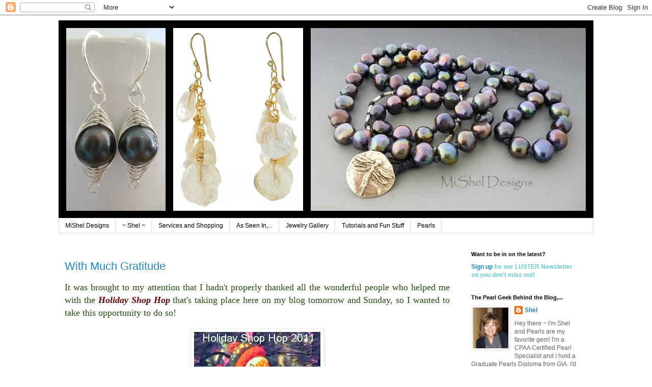

--- FILE ---
content_type: text/html; charset=UTF-8
request_url: http://www.misheldesigns.net/2011/12/with-much-gratitude.html
body_size: 20684
content:
<!DOCTYPE html>
<html class='v2' dir='ltr' lang='en'>
<head>
<link href='https://www.blogger.com/static/v1/widgets/335934321-css_bundle_v2.css' rel='stylesheet' type='text/css'/>
<meta content='width=1100' name='viewport'/>
<meta content='text/html; charset=UTF-8' http-equiv='Content-Type'/>
<meta content='blogger' name='generator'/>
<link href='http://www.misheldesigns.net/favicon.ico' rel='icon' type='image/x-icon'/>
<link href='http://www.misheldesigns.net/2011/12/with-much-gratitude.html' rel='canonical'/>
<link rel="alternate" type="application/atom+xml" title="MiShel Designs - Atom" href="http://www.misheldesigns.net/feeds/posts/default" />
<link rel="alternate" type="application/rss+xml" title="MiShel Designs - RSS" href="http://www.misheldesigns.net/feeds/posts/default?alt=rss" />
<link rel="service.post" type="application/atom+xml" title="MiShel Designs - Atom" href="https://www.blogger.com/feeds/2436550535995544186/posts/default" />

<link rel="alternate" type="application/atom+xml" title="MiShel Designs - Atom" href="http://www.misheldesigns.net/feeds/3009233921087650840/comments/default" />
<!--Can't find substitution for tag [blog.ieCssRetrofitLinks]-->
<link href='https://blogger.googleusercontent.com/img/b/R29vZ2xl/AVvXsEhbv9By2tui3zWnFporXFQFRW00ydu8yY49XrkNsGKlxnlqZ391Jnj2AS4tRYDXM7h4N80GLOBVygeauQGAmXoEMBDSKodbWGNH66uNUdLtySJDl4-nSquW3zLCAJB87vkBtSo_jWQM9z4/s1600/Holiday-Shop-Hop-Copy-2.jpg' rel='image_src'/>
<meta content='http://www.misheldesigns.net/2011/12/with-much-gratitude.html' property='og:url'/>
<meta content='With Much Gratitude' property='og:title'/>
<meta content='MiShel Designs - An Entertaining Blog on Pearl Jewelry, Pearl Jewelry Trends and Pearl Education.' property='og:description'/>
<meta content='https://blogger.googleusercontent.com/img/b/R29vZ2xl/AVvXsEhbv9By2tui3zWnFporXFQFRW00ydu8yY49XrkNsGKlxnlqZ391Jnj2AS4tRYDXM7h4N80GLOBVygeauQGAmXoEMBDSKodbWGNH66uNUdLtySJDl4-nSquW3zLCAJB87vkBtSo_jWQM9z4/w1200-h630-p-k-no-nu/Holiday-Shop-Hop-Copy-2.jpg' property='og:image'/>
<title>MiShel Designs: With Much Gratitude</title>
<style id='page-skin-1' type='text/css'><!--
/*
-----------------------------------------------
Blogger Template Style
Name:     Simple
Designer: Blogger
URL:      www.blogger.com
----------------------------------------------- */
/* Content
----------------------------------------------- */
body {
font: normal normal 12px 'Trebuchet MS', Trebuchet, Verdana, sans-serif;
color: #666666;
background: #ffffff none repeat scroll top left;
padding: 0 0 0 0;
}
html body .region-inner {
min-width: 0;
max-width: 100%;
width: auto;
}
h2 {
font-size: 22px;
}
a:link {
text-decoration:none;
color: #2288bb;
}
a:visited {
text-decoration:none;
color: #888888;
}
a:hover {
text-decoration:underline;
color: #33aaff;
}
.body-fauxcolumn-outer .fauxcolumn-inner {
background: transparent none repeat scroll top left;
_background-image: none;
}
.body-fauxcolumn-outer .cap-top {
position: absolute;
z-index: 1;
height: 400px;
width: 100%;
}
.body-fauxcolumn-outer .cap-top .cap-left {
width: 100%;
background: transparent none repeat-x scroll top left;
_background-image: none;
}
.content-outer {
-moz-box-shadow: 0 0 0 rgba(0, 0, 0, .15);
-webkit-box-shadow: 0 0 0 rgba(0, 0, 0, .15);
-goog-ms-box-shadow: 0 0 0 #333333;
box-shadow: 0 0 0 rgba(0, 0, 0, .15);
margin-bottom: 1px;
}
.content-inner {
padding: 10px 40px;
}
.content-inner {
background-color: #ffffff;
}
/* Header
----------------------------------------------- */
.header-outer {
background: transparent none repeat-x scroll 0 -400px;
_background-image: none;
}
.Header h1 {
font: normal normal 40px 'Trebuchet MS',Trebuchet,Verdana,sans-serif;
color: #000000;
text-shadow: 0 0 0 rgba(0, 0, 0, .2);
}
.Header h1 a {
color: #000000;
}
.Header .description {
font-size: 18px;
color: #000000;
}
.header-inner .Header .titlewrapper {
padding: 22px 0;
}
.header-inner .Header .descriptionwrapper {
padding: 0 0;
}
/* Tabs
----------------------------------------------- */
.tabs-inner .section:first-child {
border-top: 0 solid #dddddd;
}
.tabs-inner .section:first-child ul {
margin-top: -1px;
border-top: 1px solid #dddddd;
border-left: 1px solid #dddddd;
border-right: 1px solid #dddddd;
}
.tabs-inner .widget ul {
background: transparent none repeat-x scroll 0 -800px;
_background-image: none;
border-bottom: 1px solid #dddddd;
margin-top: 0;
margin-left: -30px;
margin-right: -30px;
}
.tabs-inner .widget li a {
display: inline-block;
padding: .6em 1em;
font: normal normal 12px 'Trebuchet MS', Trebuchet, Verdana, sans-serif;
color: #000000;
border-left: 1px solid #ffffff;
border-right: 1px solid #dddddd;
}
.tabs-inner .widget li:first-child a {
border-left: none;
}
.tabs-inner .widget li.selected a, .tabs-inner .widget li a:hover {
color: #000000;
background-color: #eeeeee;
text-decoration: none;
}
/* Columns
----------------------------------------------- */
.main-outer {
border-top: 0 solid transparent;
}
.fauxcolumn-left-outer .fauxcolumn-inner {
border-right: 1px solid transparent;
}
.fauxcolumn-right-outer .fauxcolumn-inner {
border-left: 1px solid transparent;
}
/* Headings
----------------------------------------------- */
div.widget > h2,
div.widget h2.title {
margin: 0 0 1em 0;
font: normal bold 11px 'Trebuchet MS',Trebuchet,Verdana,sans-serif;
color: #000000;
}
/* Widgets
----------------------------------------------- */
.widget .zippy {
color: #999999;
text-shadow: 2px 2px 1px rgba(0, 0, 0, .1);
}
.widget .popular-posts ul {
list-style: none;
}
/* Posts
----------------------------------------------- */
h2.date-header {
font: normal bold 11px Arial, Tahoma, Helvetica, FreeSans, sans-serif;
}
.date-header span {
background-color: #bbbbbb;
color: #ffffff;
padding: 0.4em;
letter-spacing: 3px;
margin: inherit;
}
.main-inner {
padding-top: 35px;
padding-bottom: 65px;
}
.main-inner .column-center-inner {
padding: 0 0;
}
.main-inner .column-center-inner .section {
margin: 0 1em;
}
.post {
margin: 0 0 45px 0;
}
h3.post-title, .comments h4 {
font: normal normal 22px 'Trebuchet MS',Trebuchet,Verdana,sans-serif;
margin: .75em 0 0;
}
.post-body {
font-size: 110%;
line-height: 1.4;
position: relative;
}
.post-body img, .post-body .tr-caption-container, .Profile img, .Image img,
.BlogList .item-thumbnail img {
padding: 2px;
background: #ffffff;
border: 1px solid #eeeeee;
-moz-box-shadow: 1px 1px 5px rgba(0, 0, 0, .1);
-webkit-box-shadow: 1px 1px 5px rgba(0, 0, 0, .1);
box-shadow: 1px 1px 5px rgba(0, 0, 0, .1);
}
.post-body img, .post-body .tr-caption-container {
padding: 5px;
}
.post-body .tr-caption-container {
color: #666666;
}
.post-body .tr-caption-container img {
padding: 0;
background: transparent;
border: none;
-moz-box-shadow: 0 0 0 rgba(0, 0, 0, .1);
-webkit-box-shadow: 0 0 0 rgba(0, 0, 0, .1);
box-shadow: 0 0 0 rgba(0, 0, 0, .1);
}
.post-header {
margin: 0 0 1.5em;
line-height: 1.6;
font-size: 90%;
}
.post-footer {
margin: 20px -2px 0;
padding: 5px 10px;
color: #666666;
background-color: #eeeeee;
border-bottom: 1px solid #eeeeee;
line-height: 1.6;
font-size: 90%;
}
#comments .comment-author {
padding-top: 1.5em;
border-top: 1px solid transparent;
background-position: 0 1.5em;
}
#comments .comment-author:first-child {
padding-top: 0;
border-top: none;
}
.avatar-image-container {
margin: .2em 0 0;
}
#comments .avatar-image-container img {
border: 1px solid #eeeeee;
}
/* Comments
----------------------------------------------- */
.comments .comments-content .icon.blog-author {
background-repeat: no-repeat;
background-image: url([data-uri]);
}
.comments .comments-content .loadmore a {
border-top: 1px solid #999999;
border-bottom: 1px solid #999999;
}
.comments .comment-thread.inline-thread {
background-color: #eeeeee;
}
.comments .continue {
border-top: 2px solid #999999;
}
/* Accents
---------------------------------------------- */
.section-columns td.columns-cell {
border-left: 1px solid transparent;
}
.blog-pager {
background: transparent url(https://resources.blogblog.com/blogblog/data/1kt/simple/paging_dot.png) repeat-x scroll top center;
}
.blog-pager-older-link, .home-link,
.blog-pager-newer-link {
background-color: #ffffff;
padding: 5px;
}
.footer-outer {
border-top: 1px dashed #bbbbbb;
}
/* Mobile
----------------------------------------------- */
body.mobile  {
background-size: auto;
}
.mobile .body-fauxcolumn-outer {
background: transparent none repeat scroll top left;
}
.mobile .body-fauxcolumn-outer .cap-top {
background-size: 100% auto;
}
.mobile .content-outer {
-webkit-box-shadow: 0 0 3px rgba(0, 0, 0, .15);
box-shadow: 0 0 3px rgba(0, 0, 0, .15);
}
.mobile .tabs-inner .widget ul {
margin-left: 0;
margin-right: 0;
}
.mobile .post {
margin: 0;
}
.mobile .main-inner .column-center-inner .section {
margin: 0;
}
.mobile .date-header span {
padding: 0.1em 10px;
margin: 0 -10px;
}
.mobile h3.post-title {
margin: 0;
}
.mobile .blog-pager {
background: transparent none no-repeat scroll top center;
}
.mobile .footer-outer {
border-top: none;
}
.mobile .main-inner, .mobile .footer-inner {
background-color: #ffffff;
}
.mobile-index-contents {
color: #666666;
}
.mobile-link-button {
background-color: #2288bb;
}
.mobile-link-button a:link, .mobile-link-button a:visited {
color: #ffffff;
}
.mobile .tabs-inner .section:first-child {
border-top: none;
}
.mobile .tabs-inner .PageList .widget-content {
background-color: #eeeeee;
color: #000000;
border-top: 1px solid #dddddd;
border-bottom: 1px solid #dddddd;
}
.mobile .tabs-inner .PageList .widget-content .pagelist-arrow {
border-left: 1px solid #dddddd;
}

--></style>
<style id='template-skin-1' type='text/css'><!--
body {
min-width: 1130px;
}
.content-outer, .content-fauxcolumn-outer, .region-inner {
min-width: 1130px;
max-width: 1130px;
_width: 1130px;
}
.main-inner .columns {
padding-left: 0px;
padding-right: 270px;
}
.main-inner .fauxcolumn-center-outer {
left: 0px;
right: 270px;
/* IE6 does not respect left and right together */
_width: expression(this.parentNode.offsetWidth -
parseInt("0px") -
parseInt("270px") + 'px');
}
.main-inner .fauxcolumn-left-outer {
width: 0px;
}
.main-inner .fauxcolumn-right-outer {
width: 270px;
}
.main-inner .column-left-outer {
width: 0px;
right: 100%;
margin-left: -0px;
}
.main-inner .column-right-outer {
width: 270px;
margin-right: -270px;
}
#layout {
min-width: 0;
}
#layout .content-outer {
min-width: 0;
width: 800px;
}
#layout .region-inner {
min-width: 0;
width: auto;
}
body#layout div.add_widget {
padding: 8px;
}
body#layout div.add_widget a {
margin-left: 32px;
}
--></style>
<link href='https://www.blogger.com/dyn-css/authorization.css?targetBlogID=2436550535995544186&amp;zx=a05855d0-84b9-4c2e-8e10-7ca3b42248e7' media='none' onload='if(media!=&#39;all&#39;)media=&#39;all&#39;' rel='stylesheet'/><noscript><link href='https://www.blogger.com/dyn-css/authorization.css?targetBlogID=2436550535995544186&amp;zx=a05855d0-84b9-4c2e-8e10-7ca3b42248e7' rel='stylesheet'/></noscript>
<meta name='google-adsense-platform-account' content='ca-host-pub-1556223355139109'/>
<meta name='google-adsense-platform-domain' content='blogspot.com'/>

</head>
<body class='loading variant-simplysimple'>
<div class='navbar section' id='navbar' name='Navbar'><div class='widget Navbar' data-version='1' id='Navbar1'><script type="text/javascript">
    function setAttributeOnload(object, attribute, val) {
      if(window.addEventListener) {
        window.addEventListener('load',
          function(){ object[attribute] = val; }, false);
      } else {
        window.attachEvent('onload', function(){ object[attribute] = val; });
      }
    }
  </script>
<div id="navbar-iframe-container"></div>
<script type="text/javascript" src="https://apis.google.com/js/platform.js"></script>
<script type="text/javascript">
      gapi.load("gapi.iframes:gapi.iframes.style.bubble", function() {
        if (gapi.iframes && gapi.iframes.getContext) {
          gapi.iframes.getContext().openChild({
              url: 'https://www.blogger.com/navbar/2436550535995544186?po\x3d3009233921087650840\x26origin\x3dhttp://www.misheldesigns.net',
              where: document.getElementById("navbar-iframe-container"),
              id: "navbar-iframe"
          });
        }
      });
    </script><script type="text/javascript">
(function() {
var script = document.createElement('script');
script.type = 'text/javascript';
script.src = '//pagead2.googlesyndication.com/pagead/js/google_top_exp.js';
var head = document.getElementsByTagName('head')[0];
if (head) {
head.appendChild(script);
}})();
</script>
</div></div>
<div class='body-fauxcolumns'>
<div class='fauxcolumn-outer body-fauxcolumn-outer'>
<div class='cap-top'>
<div class='cap-left'></div>
<div class='cap-right'></div>
</div>
<div class='fauxborder-left'>
<div class='fauxborder-right'></div>
<div class='fauxcolumn-inner'>
</div>
</div>
<div class='cap-bottom'>
<div class='cap-left'></div>
<div class='cap-right'></div>
</div>
</div>
</div>
<div class='content'>
<div class='content-fauxcolumns'>
<div class='fauxcolumn-outer content-fauxcolumn-outer'>
<div class='cap-top'>
<div class='cap-left'></div>
<div class='cap-right'></div>
</div>
<div class='fauxborder-left'>
<div class='fauxborder-right'></div>
<div class='fauxcolumn-inner'>
</div>
</div>
<div class='cap-bottom'>
<div class='cap-left'></div>
<div class='cap-right'></div>
</div>
</div>
</div>
<div class='content-outer'>
<div class='content-cap-top cap-top'>
<div class='cap-left'></div>
<div class='cap-right'></div>
</div>
<div class='fauxborder-left content-fauxborder-left'>
<div class='fauxborder-right content-fauxborder-right'></div>
<div class='content-inner'>
<header>
<div class='header-outer'>
<div class='header-cap-top cap-top'>
<div class='cap-left'></div>
<div class='cap-right'></div>
</div>
<div class='fauxborder-left header-fauxborder-left'>
<div class='fauxborder-right header-fauxborder-right'></div>
<div class='region-inner header-inner'>
<div class='header section' id='header' name='Header'><div class='widget Header' data-version='1' id='Header1'>
<div id='header-inner'>
<a href='http://www.misheldesigns.net/' style='display: block'>
<img alt='MiShel Designs' height='389px; ' id='Header1_headerimg' src='https://blogger.googleusercontent.com/img/b/R29vZ2xl/AVvXsEhtWk1AUc28RjvWFEv_C91JpxBc8gBo4Sr6y1Z5iQ5WlIEQ0a8TJwECzaaBDuWRpjCgbUUSgHYEo1V7-UqXiMcG9xFgUg5cTCaybKVZSFim5RGL4ew6ducUMb4Xe428LDXB7tQEfGQBbiU/s1600/Blog_Header_Photo.jpg' style='display: block' width='1050px; '/>
</a>
</div>
</div></div>
</div>
</div>
<div class='header-cap-bottom cap-bottom'>
<div class='cap-left'></div>
<div class='cap-right'></div>
</div>
</div>
</header>
<div class='tabs-outer'>
<div class='tabs-cap-top cap-top'>
<div class='cap-left'></div>
<div class='cap-right'></div>
</div>
<div class='fauxborder-left tabs-fauxborder-left'>
<div class='fauxborder-right tabs-fauxborder-right'></div>
<div class='region-inner tabs-inner'>
<div class='tabs section' id='crosscol' name='Cross-Column'><div class='widget PageList' data-version='1' id='PageList1'>
<h2>Pages</h2>
<div class='widget-content'>
<ul>
<li>
<a href='http://www.misheldesigns.net/'>MiShel Designs</a>
</li>
<li>
<a href='http://www.misheldesigns.net/p/shel.html'>~ Shel ~</a>
</li>
<li>
<a href='http://www.misheldesigns.net/p/shop-and-socialize.html'>Services and Shopping</a>
</li>
<li>
<a href='http://www.misheldesigns.net/p/as-seen-in.html'>As Seen In,...</a>
</li>
<li>
<a href='http://www.misheldesigns.net/p/take-look.html'>Jewelry Gallery</a>
</li>
<li>
<a href='http://www.misheldesigns.net/p/tutorials-and-fun-stuff.html'>Tutorials and Fun Stuff</a>
</li>
<li>
<a href='http://www.misheldesigns.net/p/pearls.html'>Pearls</a>
</li>
</ul>
<div class='clear'></div>
</div>
</div></div>
<div class='tabs no-items section' id='crosscol-overflow' name='Cross-Column 2'></div>
</div>
</div>
<div class='tabs-cap-bottom cap-bottom'>
<div class='cap-left'></div>
<div class='cap-right'></div>
</div>
</div>
<div class='main-outer'>
<div class='main-cap-top cap-top'>
<div class='cap-left'></div>
<div class='cap-right'></div>
</div>
<div class='fauxborder-left main-fauxborder-left'>
<div class='fauxborder-right main-fauxborder-right'></div>
<div class='region-inner main-inner'>
<div class='columns fauxcolumns'>
<div class='fauxcolumn-outer fauxcolumn-center-outer'>
<div class='cap-top'>
<div class='cap-left'></div>
<div class='cap-right'></div>
</div>
<div class='fauxborder-left'>
<div class='fauxborder-right'></div>
<div class='fauxcolumn-inner'>
</div>
</div>
<div class='cap-bottom'>
<div class='cap-left'></div>
<div class='cap-right'></div>
</div>
</div>
<div class='fauxcolumn-outer fauxcolumn-left-outer'>
<div class='cap-top'>
<div class='cap-left'></div>
<div class='cap-right'></div>
</div>
<div class='fauxborder-left'>
<div class='fauxborder-right'></div>
<div class='fauxcolumn-inner'>
</div>
</div>
<div class='cap-bottom'>
<div class='cap-left'></div>
<div class='cap-right'></div>
</div>
</div>
<div class='fauxcolumn-outer fauxcolumn-right-outer'>
<div class='cap-top'>
<div class='cap-left'></div>
<div class='cap-right'></div>
</div>
<div class='fauxborder-left'>
<div class='fauxborder-right'></div>
<div class='fauxcolumn-inner'>
</div>
</div>
<div class='cap-bottom'>
<div class='cap-left'></div>
<div class='cap-right'></div>
</div>
</div>
<!-- corrects IE6 width calculation -->
<div class='columns-inner'>
<div class='column-center-outer'>
<div class='column-center-inner'>
<div class='main section' id='main' name='Main'><div class='widget Blog' data-version='1' id='Blog1'>
<div class='blog-posts hfeed'>

          <div class="date-outer">
        

          <div class="date-posts">
        
<div class='post-outer'>
<div class='post hentry uncustomized-post-template' itemprop='blogPost' itemscope='itemscope' itemtype='http://schema.org/BlogPosting'>
<meta content='https://blogger.googleusercontent.com/img/b/R29vZ2xl/AVvXsEhbv9By2tui3zWnFporXFQFRW00ydu8yY49XrkNsGKlxnlqZ391Jnj2AS4tRYDXM7h4N80GLOBVygeauQGAmXoEMBDSKodbWGNH66uNUdLtySJDl4-nSquW3zLCAJB87vkBtSo_jWQM9z4/s1600/Holiday-Shop-Hop-Copy-2.jpg' itemprop='image_url'/>
<meta content='2436550535995544186' itemprop='blogId'/>
<meta content='3009233921087650840' itemprop='postId'/>
<a name='3009233921087650840'></a>
<h3 class='post-title entry-title' itemprop='name'>
<a href='http://www.misheldesigns.com'>With Much Gratitude</a>
</h3>
<div class='post-header'>
<div class='post-header-line-1'></div>
</div>
<div class='post-body entry-content' id='post-body-3009233921087650840' itemprop='description articleBody'>
<div style="text-align: justify;"><span style="color: #274e13; font-family: Georgia, &quot;Times New Roman&quot;, serif; font-size: large;">It was brought to my attention that I hadn't properly&nbsp;thanked all the wonderful people who helped me with the <a href="http://misheldesigns.blogspot.com/p/holiday-shop-hop-2011.html"><strong><em><span style="color: #660000;">Holiday Shop Hop</span></em></strong></a> that's taking place here on my blog tomorrow and Sunday, so I wanted to take this opportunity to do so!</span></div><div style="text-align: justify;"><br />
</div><div class="separator" style="clear: both; text-align: center;"><a href="https://blogger.googleusercontent.com/img/b/R29vZ2xl/AVvXsEhbv9By2tui3zWnFporXFQFRW00ydu8yY49XrkNsGKlxnlqZ391Jnj2AS4tRYDXM7h4N80GLOBVygeauQGAmXoEMBDSKodbWGNH66uNUdLtySJDl4-nSquW3zLCAJB87vkBtSo_jWQM9z4/s1600/Holiday-Shop-Hop-Copy-2.jpg" imageanchor="1" style="margin-left: 1em; margin-right: 1em;"><img border="0" src="https://blogger.googleusercontent.com/img/b/R29vZ2xl/AVvXsEhbv9By2tui3zWnFporXFQFRW00ydu8yY49XrkNsGKlxnlqZ391Jnj2AS4tRYDXM7h4N80GLOBVygeauQGAmXoEMBDSKodbWGNH66uNUdLtySJDl4-nSquW3zLCAJB87vkBtSo_jWQM9z4/s1600/Holiday-Shop-Hop-Copy-2.jpg" /></a></div><div style="text-align: justify;"><br />
</div><div style="text-align: justify;"><span style="color: #274e13; font-family: Georgia, &quot;Times New Roman&quot;, serif; font-size: large;">  </span></div><div class="MsoNormal" style="margin: 0in 0in 0pt; text-align: justify;"><span style="color: #274e13; font-family: Georgia, &quot;Times New Roman&quot;, serif; font-size: large;">First and foremost, to everyone who&#8217;s blindly jumped in to participate and make this little shop hop a <a href="http://misheldesigns.blogspot.com/p/holiday-shop-hop-2011.html"><strong><em><span style="color: #660000;">fun event</span></em></strong></a> this weekend. Thank you so&nbsp;VERY much! </span><br />
<br />
<span style="color: #274e13; font-family: Georgia, &quot;Times New Roman&quot;, serif; font-size: large;">You&#8217;ve tweeted, you&#8217;ve facebooked, you&#8217;ve blogged, and talked, and emailed and shared the information for the <a href="http://misheldesigns.blogspot.com/p/holiday-shop-hop-2011.html"><strong><em><span style="color: #660000;">Holiday Shop Hop</span></em></strong></a> with so many people and it will be thanks to all of your brilliant efforts when it&#8217;s a success!&nbsp;</span></div><div class="MsoNormal" style="margin: 0in 0in 0pt; text-align: justify;"><br />
</div><table align="center" cellpadding="0" cellspacing="0" class="tr-caption-container" style="margin-left: auto; margin-right: auto; text-align: center;"><tbody>
<tr><td style="text-align: center;"><a href="https://blogger.googleusercontent.com/img/b/R29vZ2xl/AVvXsEicYwYEq44R6CMxYa_UZwgA8cKGaAWNdhKP1IZOuwahBzmMJhaEDL3jy4jX3lGf73_6Gwi4Ttzghb2-oakmkCZjvOFm_zvzMYZ4b0HieMQfhKVU-SawMpLcIKoJcK59o001Bb59hgkJdg8/s1600/Gratitude+saying.jpg" imageanchor="1" style="margin-left: auto; margin-right: auto;"><img border="0" height="320" src="https://blogger.googleusercontent.com/img/b/R29vZ2xl/AVvXsEicYwYEq44R6CMxYa_UZwgA8cKGaAWNdhKP1IZOuwahBzmMJhaEDL3jy4jX3lGf73_6Gwi4Ttzghb2-oakmkCZjvOFm_zvzMYZ4b0HieMQfhKVU-SawMpLcIKoJcK59o001Bb59hgkJdg8/s320/Gratitude+saying.jpg" width="246" /></a></td></tr>
<tr><td class="tr-caption" style="text-align: center;">Pinterest</td></tr>
</tbody></table><div class="MsoNormal" style="margin: 0in 0in 0pt; text-align: justify;"><br />
</div><div style="text-align: justify;"><span style="color: #274e13; font-family: Georgia, &quot;Times New Roman&quot;, serif; font-size: large;">  </span></div><div class="MsoNormal" style="margin: 0in 0in 0pt; text-align: justify;"><span style="color: #274e13; font-family: Georgia, &quot;Times New Roman&quot;, serif; font-size: large;">Next I&#8217;ve got a little &#8220;private list&#8221; of peeps that have listened to my long, drawn out and rambling emails (You know who you are!!) and who&#8217;ve also offered countless suggestions and were there when this was just an inkling and I had no idea what the heck I even wanted to do to help get traffic to people's shops and to help get people to shop handmade, small business and &#8220;local&#8221; (in their jammies, in their own house!) this gift giving season! Thank you!!</span></div><div class="MsoNormal" style="margin: 0in 0in 0pt; text-align: justify;"><br />
</div><table align="center" cellpadding="0" cellspacing="0" class="tr-caption-container" style="margin-left: auto; margin-right: auto; text-align: center;"><tbody>
<tr><td style="text-align: center;"><a href="https://blogger.googleusercontent.com/img/b/R29vZ2xl/AVvXsEhoi8erpIbXnMBqDgkh_bGHOoY7bchz9uLiYAFU7CY0NqjOedJEHrdV-OhOlidgEQkCsIt560hwlI_yeHeINfhBNX674scECMQjGnkNXSdXx3CKYrk13YZEvYIRKnZrMWGc-YCJ21M8cOU/s1600/gratitide+copy2.jpg" imageanchor="1" style="margin-left: auto; margin-right: auto;"><img border="0" src="https://blogger.googleusercontent.com/img/b/R29vZ2xl/AVvXsEhoi8erpIbXnMBqDgkh_bGHOoY7bchz9uLiYAFU7CY0NqjOedJEHrdV-OhOlidgEQkCsIt560hwlI_yeHeINfhBNX674scECMQjGnkNXSdXx3CKYrk13YZEvYIRKnZrMWGc-YCJ21M8cOU/s1600/gratitide+copy2.jpg" /></a></td></tr>
<tr><td class="tr-caption" style="text-align: center;">&nbsp;Pinterest</td></tr>
</tbody></table><div class="MsoNormal" style="margin: 0in 0in 0pt; text-align: justify;"><br />
</div><div style="text-align: justify;"><span style="color: #274e13; font-family: Georgia, &quot;Times New Roman&quot;, serif; font-size: large;">  </span></div><div class="MsoNormal" style="margin: 0in 0in 0pt; text-align: justify;"><span style="color: #274e13; font-family: Georgia, &quot;Times New Roman&quot;, serif; font-size: large;">I want to give a big shout out to these wonderful women as well:</span></div><div class="MsoNormal" style="margin: 0in 0in 0pt; text-align: justify;"><br />
</div><div style="text-align: justify;"><span style="color: #274e13; font-family: Georgia, &quot;Times New Roman&quot;, serif; font-size: large;">  </span></div><div class="MsoNormal" style="margin: 0in 0in 0pt; text-align: justify;"><span style="color: #274e13; font-family: Georgia, &quot;Times New Roman&quot;, serif; font-size: large;"><a href="http://www.prettythingsblog.com/"><strong><em><span style="color: #660000;">Lori Anderson</span></em></strong></a> &#8211; Lori&#8217;s listened to many of my rambling emails, gave suggestions and offered help despite her own very cool and successful <a href="http://www.prettythingsblog.com/"><strong><em><span style="color: #660000;">Virtual Craft Fair</span></em></strong></a> she&#8217;s got going on this entire week over on her blog, <a href="http://www.prettythingsblog.com/"><strong><em><span style="color: #660000;">Pretty Things</span></em></strong></a>! Thank you so much Lori, your suggestions, offers of help and ear for listening are greatly appreciated and&nbsp;deeply valued!</span></div><div class="MsoNormal" style="margin: 0in 0in 0pt; text-align: justify;"><br />
</div><div style="text-align: justify;"><span style="color: #274e13; font-family: Georgia, &quot;Times New Roman&quot;, serif; font-size: large;">  </span></div><div class="MsoNormal" style="margin: 0in 0in 0pt; text-align: justify;"><span style="color: #274e13; font-family: Georgia, &quot;Times New Roman&quot;, serif; font-size: large;"><a href="http://abeadaday.blogspot.com/"><strong><em><span style="color: #660000;">Lisa Crone</span></em></strong></a>:<span style="mso-spacerun: yes;">&nbsp; </span>Lisa got blind-sided as I asked a ton of her one night via email. She had such a full schedule and still said to me &#8220;As soon as I&#8217;m free, I&#8217;ll help out&#8221;. <span style="mso-spacerun: yes;">&nbsp;</span>So, when she finished, I said &#8220;Oh, thanks, but I&#8217;ve got it under control&#8221;.<span style="mso-spacerun: yes;">&nbsp; </span>How rude of me &#8211; not on purpose, but still - rude of me none-the-less! And, being the gracious one she is, she still helped out! What a class act!<span style="mso-spacerun: yes;">&nbsp; </span>Thank you so much for your support and help!</span></div><div class="MsoNormal" style="margin: 0in 0in 0pt; text-align: justify;"><br />
</div><div style="text-align: justify;"><span style="color: #274e13; font-family: Georgia, &quot;Times New Roman&quot;, serif; font-size: large;">  </span></div><div class="MsoNormal" style="margin: 0in 0in 0pt; text-align: justify;"><span style="font-family: Georgia, &quot;Times New Roman&quot;, serif;"><span style="font-size: large;"><span style="color: #274e13;"><a href="http://reginaswritings.blogspot.com/"><strong><em><span style="color: #660000;"><st1:city w:st="on">Regina</st1:city> Santerre</span></em></strong></a>: <st1:city w:st="on"><st1:place w:st="on">Regina</st1:place></st1:city> was one of the first one&#8217;s to step in and say &#8220;Count me in!&#8221; and she&#8217;s also the one who came up with the actual name &#8220;Holiday Shop Hop&#8221; &#8211; it was her suggestions vs. whatever the long, drawn out and wordy thing I was trying to use was! <span style="font-family: Wingdings; mso-ascii-font-family: &quot;Times New Roman&quot;; mso-char-type: symbol; mso-hansi-font-family: &quot;Times New Roman&quot;; mso-symbol-font-family: Wingdings;"><span style="mso-char-type: symbol; mso-symbol-font-family: Wingdings;">J</span></span> Thanks a bunch <st1:city w:st="on"><st1:place w:st="on">Regina</st1:place></st1:city> &#8211; I think the name rocks!!</span></span></span></div><div class="MsoNormal" style="margin: 0in 0in 0pt; text-align: justify;"><br />
</div><div style="text-align: justify;"><span style="color: #274e13; font-family: Georgia, &quot;Times New Roman&quot;, serif; font-size: large;">  </span></div><div class="MsoNormal" style="margin: 0in 0in 0pt; text-align: justify;"><span style="font-family: Georgia, &quot;Times New Roman&quot;, serif;"><span style="font-size: large;"><span style="color: #274e13;"><a href="http://www.etsy.com/shop/HandcraftedSerenity?ref=pr_shop_more"><span style="color: #660000;"><strong><em>Mary Anne Flesch</em></strong></span></a>:<span style="mso-spacerun: yes;">&nbsp; </span>Mary Anne jumped in for the Shop Hop and then she took my little &#8220;Snowman Button&#8221; and &#8220;fixed&#8221; him!<span style="mso-spacerun: yes;">&nbsp; </span>Yep, she took the yellow out and made him look all pretty and white like a snowman should! Yeah!! And then, of course, I messed it up again,&#8230;.what&#8217;s new?!! <span style="font-family: Wingdings; mso-ascii-font-family: &quot;Times New Roman&quot;; mso-char-type: symbol; mso-hansi-font-family: &quot;Times New Roman&quot;; mso-symbol-font-family: Wingdings;"><span style="mso-char-type: symbol; mso-symbol-font-family: Wingdings;">L</span></span> But, Thank You Mary Anne! You took your time and effort to help me and I appreciate it so much!! And, if I do this next year,&#8230;I&#8217;ll make sure I use the Snowman you fixed!!&nbsp;&nbsp;<span style="mso-spacerun: yes;">&nbsp;</span></span></span></span></div><div class="MsoNormal" style="margin: 0in 0in 0pt; text-align: justify;"><br />
</div><table align="center" cellpadding="0" cellspacing="0" class="tr-caption-container" style="margin-left: auto; margin-right: auto; text-align: center;"><tbody>
<tr><td style="text-align: center;"><a href="https://blogger.googleusercontent.com/img/b/R29vZ2xl/AVvXsEhbv9By2tui3zWnFporXFQFRW00ydu8yY49XrkNsGKlxnlqZ391Jnj2AS4tRYDXM7h4N80GLOBVygeauQGAmXoEMBDSKodbWGNH66uNUdLtySJDl4-nSquW3zLCAJB87vkBtSo_jWQM9z4/s1600/Holiday-Shop-Hop-Copy-2.jpg" imageanchor="1" style="margin-left: auto; margin-right: auto;"><img border="0" src="https://blogger.googleusercontent.com/img/b/R29vZ2xl/AVvXsEhbv9By2tui3zWnFporXFQFRW00ydu8yY49XrkNsGKlxnlqZ391Jnj2AS4tRYDXM7h4N80GLOBVygeauQGAmXoEMBDSKodbWGNH66uNUdLtySJDl4-nSquW3zLCAJB87vkBtSo_jWQM9z4/s1600/Holiday-Shop-Hop-Copy-2.jpg" /></a></td></tr>
<tr><td class="tr-caption" style="text-align: center;">Mary Anne's nice white Snowman! :) </td></tr>
</tbody></table><div class="separator" style="clear: both; text-align: center;"><span style="font-size: large;"><span style="color: #274e13;"><span style="font-family: Georgia;">And not the one that looks like it was made with snow that Santa&#8217;s Reindeer peed on! </span><span style="font-family: Wingdings; mso-ascii-font-family: &quot;Times New Roman&quot;; mso-char-type: symbol; mso-hansi-font-family: &quot;Times New Roman&quot;; mso-symbol-font-family: Wingdings;"><span style="mso-char-type: symbol; mso-symbol-font-family: Wingdings;">J</span></span></span></span></div><div class="separator" style="clear: both; text-align: center;"><br />
</div><div class="separator" style="clear: both; text-align: center;"><br />
</div><table align="center" cellpadding="0" cellspacing="0" class="tr-caption-container" style="margin-left: auto; margin-right: auto; text-align: center;"><tbody>
<tr><td style="text-align: center;"><a href="https://blogger.googleusercontent.com/img/b/R29vZ2xl/AVvXsEifzsx34sIgxsZsp-nCzCrNVFhRtWY7lWmXKoObpcEQ6SbxfzTxWDTmPwxmMFvbwUYqymk5MHs8L3GH5LPfX1ErmeRUw05EldoMXuT93gcfqIVfluHMfZD-cLEepWor6Ltp7WlmJM1nXmc/s1600/Holiday+Shop+Hop+2011+Banner.jpg" imageanchor="1" style="margin-left: auto; margin-right: auto;"><img border="0" src="https://blogger.googleusercontent.com/img/b/R29vZ2xl/AVvXsEifzsx34sIgxsZsp-nCzCrNVFhRtWY7lWmXKoObpcEQ6SbxfzTxWDTmPwxmMFvbwUYqymk5MHs8L3GH5LPfX1ErmeRUw05EldoMXuT93gcfqIVfluHMfZD-cLEepWor6Ltp7WlmJM1nXmc/s1600/Holiday+Shop+Hop+2011+Banner.jpg" /></a></td></tr>
<tr><td class="tr-caption" style="text-align: center;">Shelly's 'yellow-ish' Snowman</td></tr>
</tbody></table><div class="separator" style="clear: both; text-align: center;">&nbsp; </div><div style="text-align: justify;"><span style="font-family: Georgia, &quot;Times New Roman&quot;, serif;"><span style="font-size: large;"><span style="color: #274e13;">  <o:p>&nbsp;</o:p></span></span></span></div><div class="MsoNormal" style="margin: 0in 0in 0pt; text-align: center;"><span style="color: #274e13; font-family: Georgia, &quot;Times New Roman&quot;, serif; font-size: large;">THANK YOU&nbsp;everyone! I really am grateful. </span></div><div style="text-align: center;"><span style="color: #274e13; font-family: Georgia, &quot;Times New Roman&quot;, serif; font-size: large;">  </span></div><div class="MsoNormal" style="margin: 0in 0in 0pt; text-align: center;"><span style="font-family: Georgia, &quot;Times New Roman&quot;, serif;"><span style="font-size: large;"><span style="color: #274e13;"><o:p>&nbsp;</o:p>Peace, Love and Here&#8217;s to a Successful Holiday Shop Hop This Weekend for Everyone!</span></span></span></div><div style="text-align: center;"><span style="color: #274e13; font-family: Georgia, &quot;Times New Roman&quot;, serif; font-size: large;">  </span></div><div class="MsoNormal" style="margin: 0in 0in 0pt; text-align: center;"><span style="color: #274e13; font-family: Georgia, &quot;Times New Roman&quot;, serif; font-size: large;">Cheers,</span></div><div style="text-align: center;"><span style="color: #274e13; font-family: Georgia, &quot;Times New Roman&quot;, serif; font-size: large;">  </span></div><div class="MsoNormal" style="margin: 0in 0in 0pt; text-align: center;"><span style="color: #274e13; font-family: Georgia, &quot;Times New Roman&quot;, serif; font-size: large;">~Shel~</span></div>
<div style='clear: both;'></div>
</div>
<div class='post-footer'>
<div class='post-footer-line post-footer-line-1'>
<span class='post-author vcard'>
Posted by
<span class='fn' itemprop='author' itemscope='itemscope' itemtype='http://schema.org/Person'>
<meta content='https://www.blogger.com/profile/11087293577550452789' itemprop='url'/>
<a class='g-profile' href='https://www.blogger.com/profile/11087293577550452789' rel='author' title='author profile'>
<span itemprop='name'>Shel</span>
</a>
</span>
</span>
<span class='post-timestamp'>
</span>
<span class='post-comment-link'>
</span>
<span class='post-icons'>
<span class='item-action'>
<a href='https://www.blogger.com/email-post/2436550535995544186/3009233921087650840' title='Email Post'>
<img alt='' class='icon-action' height='13' src='https://resources.blogblog.com/img/icon18_email.gif' width='18'/>
</a>
</span>
<span class='item-control blog-admin pid-331659986'>
<a href='https://www.blogger.com/post-edit.g?blogID=2436550535995544186&postID=3009233921087650840&from=pencil' title='Edit Post'>
<img alt='' class='icon-action' height='18' src='https://resources.blogblog.com/img/icon18_edit_allbkg.gif' width='18'/>
</a>
</span>
</span>
<div class='post-share-buttons goog-inline-block'>
<a class='goog-inline-block share-button sb-email' href='https://www.blogger.com/share-post.g?blogID=2436550535995544186&postID=3009233921087650840&target=email' target='_blank' title='Email This'><span class='share-button-link-text'>Email This</span></a><a class='goog-inline-block share-button sb-blog' href='https://www.blogger.com/share-post.g?blogID=2436550535995544186&postID=3009233921087650840&target=blog' onclick='window.open(this.href, "_blank", "height=270,width=475"); return false;' target='_blank' title='BlogThis!'><span class='share-button-link-text'>BlogThis!</span></a><a class='goog-inline-block share-button sb-twitter' href='https://www.blogger.com/share-post.g?blogID=2436550535995544186&postID=3009233921087650840&target=twitter' target='_blank' title='Share to X'><span class='share-button-link-text'>Share to X</span></a><a class='goog-inline-block share-button sb-facebook' href='https://www.blogger.com/share-post.g?blogID=2436550535995544186&postID=3009233921087650840&target=facebook' onclick='window.open(this.href, "_blank", "height=430,width=640"); return false;' target='_blank' title='Share to Facebook'><span class='share-button-link-text'>Share to Facebook</span></a><a class='goog-inline-block share-button sb-pinterest' href='https://www.blogger.com/share-post.g?blogID=2436550535995544186&postID=3009233921087650840&target=pinterest' target='_blank' title='Share to Pinterest'><span class='share-button-link-text'>Share to Pinterest</span></a>
</div>
</div>
<div class='post-footer-line post-footer-line-2'>
<span class='post-labels'>
Labels:
<a href='http://www.misheldesigns.net/search/label/A%20Bead%20A%20Day' rel='tag'>A Bead A Day</a>,
<a href='http://www.misheldesigns.net/search/label/Gratitude' rel='tag'>Gratitude</a>,
<a href='http://www.misheldesigns.net/search/label/handcrafted%20Serentiy' rel='tag'>handcrafted Serentiy</a>,
<a href='http://www.misheldesigns.net/search/label/Holiday%20Shop%20Hop%202011' rel='tag'>Holiday Shop Hop 2011</a>,
<a href='http://www.misheldesigns.net/search/label/Lisa%20Crone' rel='tag'>Lisa Crone</a>,
<a href='http://www.misheldesigns.net/search/label/Lori%20Anderson%20Pretty%20Things' rel='tag'>Lori Anderson Pretty Things</a>,
<a href='http://www.misheldesigns.net/search/label/Regina%27s%20Writings' rel='tag'>Regina&#39;s Writings</a>
</span>
</div>
<div class='post-footer-line post-footer-line-3'>
<span class='post-location'>
</span>
</div>
</div>
</div>
<div class='comments' id='comments'>
<a name='comments'></a>
<h4>4 comments:</h4>
<div class='comments-content'>
<script async='async' src='' type='text/javascript'></script>
<script type='text/javascript'>
    (function() {
      var items = null;
      var msgs = null;
      var config = {};

// <![CDATA[
      var cursor = null;
      if (items && items.length > 0) {
        cursor = parseInt(items[items.length - 1].timestamp) + 1;
      }

      var bodyFromEntry = function(entry) {
        var text = (entry &&
                    ((entry.content && entry.content.$t) ||
                     (entry.summary && entry.summary.$t))) ||
            '';
        if (entry && entry.gd$extendedProperty) {
          for (var k in entry.gd$extendedProperty) {
            if (entry.gd$extendedProperty[k].name == 'blogger.contentRemoved') {
              return '<span class="deleted-comment">' + text + '</span>';
            }
          }
        }
        return text;
      }

      var parse = function(data) {
        cursor = null;
        var comments = [];
        if (data && data.feed && data.feed.entry) {
          for (var i = 0, entry; entry = data.feed.entry[i]; i++) {
            var comment = {};
            // comment ID, parsed out of the original id format
            var id = /blog-(\d+).post-(\d+)/.exec(entry.id.$t);
            comment.id = id ? id[2] : null;
            comment.body = bodyFromEntry(entry);
            comment.timestamp = Date.parse(entry.published.$t) + '';
            if (entry.author && entry.author.constructor === Array) {
              var auth = entry.author[0];
              if (auth) {
                comment.author = {
                  name: (auth.name ? auth.name.$t : undefined),
                  profileUrl: (auth.uri ? auth.uri.$t : undefined),
                  avatarUrl: (auth.gd$image ? auth.gd$image.src : undefined)
                };
              }
            }
            if (entry.link) {
              if (entry.link[2]) {
                comment.link = comment.permalink = entry.link[2].href;
              }
              if (entry.link[3]) {
                var pid = /.*comments\/default\/(\d+)\?.*/.exec(entry.link[3].href);
                if (pid && pid[1]) {
                  comment.parentId = pid[1];
                }
              }
            }
            comment.deleteclass = 'item-control blog-admin';
            if (entry.gd$extendedProperty) {
              for (var k in entry.gd$extendedProperty) {
                if (entry.gd$extendedProperty[k].name == 'blogger.itemClass') {
                  comment.deleteclass += ' ' + entry.gd$extendedProperty[k].value;
                } else if (entry.gd$extendedProperty[k].name == 'blogger.displayTime') {
                  comment.displayTime = entry.gd$extendedProperty[k].value;
                }
              }
            }
            comments.push(comment);
          }
        }
        return comments;
      };

      var paginator = function(callback) {
        if (hasMore()) {
          var url = config.feed + '?alt=json&v=2&orderby=published&reverse=false&max-results=50';
          if (cursor) {
            url += '&published-min=' + new Date(cursor).toISOString();
          }
          window.bloggercomments = function(data) {
            var parsed = parse(data);
            cursor = parsed.length < 50 ? null
                : parseInt(parsed[parsed.length - 1].timestamp) + 1
            callback(parsed);
            window.bloggercomments = null;
          }
          url += '&callback=bloggercomments';
          var script = document.createElement('script');
          script.type = 'text/javascript';
          script.src = url;
          document.getElementsByTagName('head')[0].appendChild(script);
        }
      };
      var hasMore = function() {
        return !!cursor;
      };
      var getMeta = function(key, comment) {
        if ('iswriter' == key) {
          var matches = !!comment.author
              && comment.author.name == config.authorName
              && comment.author.profileUrl == config.authorUrl;
          return matches ? 'true' : '';
        } else if ('deletelink' == key) {
          return config.baseUri + '/comment/delete/'
               + config.blogId + '/' + comment.id;
        } else if ('deleteclass' == key) {
          return comment.deleteclass;
        }
        return '';
      };

      var replybox = null;
      var replyUrlParts = null;
      var replyParent = undefined;

      var onReply = function(commentId, domId) {
        if (replybox == null) {
          // lazily cache replybox, and adjust to suit this style:
          replybox = document.getElementById('comment-editor');
          if (replybox != null) {
            replybox.height = '250px';
            replybox.style.display = 'block';
            replyUrlParts = replybox.src.split('#');
          }
        }
        if (replybox && (commentId !== replyParent)) {
          replybox.src = '';
          document.getElementById(domId).insertBefore(replybox, null);
          replybox.src = replyUrlParts[0]
              + (commentId ? '&parentID=' + commentId : '')
              + '#' + replyUrlParts[1];
          replyParent = commentId;
        }
      };

      var hash = (window.location.hash || '#').substring(1);
      var startThread, targetComment;
      if (/^comment-form_/.test(hash)) {
        startThread = hash.substring('comment-form_'.length);
      } else if (/^c[0-9]+$/.test(hash)) {
        targetComment = hash.substring(1);
      }

      // Configure commenting API:
      var configJso = {
        'maxDepth': config.maxThreadDepth
      };
      var provider = {
        'id': config.postId,
        'data': items,
        'loadNext': paginator,
        'hasMore': hasMore,
        'getMeta': getMeta,
        'onReply': onReply,
        'rendered': true,
        'initComment': targetComment,
        'initReplyThread': startThread,
        'config': configJso,
        'messages': msgs
      };

      var render = function() {
        if (window.goog && window.goog.comments) {
          var holder = document.getElementById('comment-holder');
          window.goog.comments.render(holder, provider);
        }
      };

      // render now, or queue to render when library loads:
      if (window.goog && window.goog.comments) {
        render();
      } else {
        window.goog = window.goog || {};
        window.goog.comments = window.goog.comments || {};
        window.goog.comments.loadQueue = window.goog.comments.loadQueue || [];
        window.goog.comments.loadQueue.push(render);
      }
    })();
// ]]>
  </script>
<div id='comment-holder'>
<div class="comment-thread toplevel-thread"><ol id="top-ra"><li class="comment" id="c8966866934202921939"><div class="avatar-image-container"><img src="//blogger.googleusercontent.com/img/b/R29vZ2xl/AVvXsEiPzKJgpdL7aRCnMuHO4wRrwaZspbWZFrZg6HITjkwjhCpcDaY_yeWAhRPfTIUO9ltGsBHFFNuSjInM0B6QZg9OAARDDNfI5cs94Gp-y9A5nThrwRBr5e-6V7iyIgxVnw/s45-c/20091011-IMG_0011.jpg" alt=""/></div><div class="comment-block"><div class="comment-header"><cite class="user"><a href="https://www.blogger.com/profile/16478032600884702958" rel="nofollow">Regina</a></cite><span class="icon user "></span><span class="datetime secondary-text"><a rel="nofollow" href="http://www.misheldesigns.net/2011/12/with-much-gratitude.html?showComment=1322847095686#c8966866934202921939">December 2, 2011 at 11:31&#8239;AM</a></span></div><p class="comment-content">Shel, this is so sweet of you. Happy to be of help. Having some fun is what it&#39;s all about, the rest will be icing on the cake. Thank you for putting in the time and the brain power to get this all together. I know it will be a fun weekend, getting to know some new folks and shopping too! Wishing you a great weekend.</p><span class="comment-actions secondary-text"><a class="comment-reply" target="_self" data-comment-id="8966866934202921939">Reply</a><span class="item-control blog-admin blog-admin pid-1560932577"><a target="_self" href="https://www.blogger.com/comment/delete/2436550535995544186/8966866934202921939">Delete</a></span></span></div><div class="comment-replies"><div id="c8966866934202921939-rt" class="comment-thread inline-thread hidden"><span class="thread-toggle thread-expanded"><span class="thread-arrow"></span><span class="thread-count"><a target="_self">Replies</a></span></span><ol id="c8966866934202921939-ra" class="thread-chrome thread-expanded"><div></div><div id="c8966866934202921939-continue" class="continue"><a class="comment-reply" target="_self" data-comment-id="8966866934202921939">Reply</a></div></ol></div></div><div class="comment-replybox-single" id="c8966866934202921939-ce"></div></li><li class="comment" id="c3572706422228555945"><div class="avatar-image-container"><img src="//blogger.googleusercontent.com/img/b/R29vZ2xl/AVvXsEiPzKJgpdL7aRCnMuHO4wRrwaZspbWZFrZg6HITjkwjhCpcDaY_yeWAhRPfTIUO9ltGsBHFFNuSjInM0B6QZg9OAARDDNfI5cs94Gp-y9A5nThrwRBr5e-6V7iyIgxVnw/s45-c/20091011-IMG_0011.jpg" alt=""/></div><div class="comment-block"><div class="comment-header"><cite class="user"><a href="https://www.blogger.com/profile/16478032600884702958" rel="nofollow">Regina</a></cite><span class="icon user "></span><span class="datetime secondary-text"><a rel="nofollow" href="http://www.misheldesigns.net/2011/12/with-much-gratitude.html?showComment=1322847171401#c3572706422228555945">December 2, 2011 at 11:32&#8239;AM</a></span></div><p class="comment-content">P.S. I am coming back for the unpeed on Snowman.</p><span class="comment-actions secondary-text"><a class="comment-reply" target="_self" data-comment-id="3572706422228555945">Reply</a><span class="item-control blog-admin blog-admin pid-1560932577"><a target="_self" href="https://www.blogger.com/comment/delete/2436550535995544186/3572706422228555945">Delete</a></span></span></div><div class="comment-replies"><div id="c3572706422228555945-rt" class="comment-thread inline-thread hidden"><span class="thread-toggle thread-expanded"><span class="thread-arrow"></span><span class="thread-count"><a target="_self">Replies</a></span></span><ol id="c3572706422228555945-ra" class="thread-chrome thread-expanded"><div></div><div id="c3572706422228555945-continue" class="continue"><a class="comment-reply" target="_self" data-comment-id="3572706422228555945">Reply</a></div></ol></div></div><div class="comment-replybox-single" id="c3572706422228555945-ce"></div></li><li class="comment" id="c3163586842527199405"><div class="avatar-image-container"><img src="//blogger.googleusercontent.com/img/b/R29vZ2xl/AVvXsEgOObnac1tEnwCA7I_ez9GoKKB3wATRQs1uD5KRpAeLJj3ruhTAB94-op_Ohtqp-1IoEL9TZSgjvfqJSguggFIJUxOSE5bdkz7yiUXa1nMSQFMnM0Iy3Xf0fAJMVSQrdMM/s45-c/Shelly_Stock_Photo_Blue_Sweater_One.jpg" alt=""/></div><div class="comment-block"><div class="comment-header"><cite class="user"><a href="https://www.blogger.com/profile/11087293577550452789" rel="nofollow">Shel</a></cite><span class="icon user blog-author"></span><span class="datetime secondary-text"><a rel="nofollow" href="http://www.misheldesigns.net/2011/12/with-much-gratitude.html?showComment=1322850393347#c3163586842527199405">December 2, 2011 at 12:26&#8239;PM</a></span></div><p class="comment-content">Too funny Regina!!  But doesn&#39;t he kinda resemble a &#39;yellow-ish&#39; snowman?  My bad!!  It was the lighting!!</p><span class="comment-actions secondary-text"><a class="comment-reply" target="_self" data-comment-id="3163586842527199405">Reply</a><span class="item-control blog-admin blog-admin pid-331659986"><a target="_self" href="https://www.blogger.com/comment/delete/2436550535995544186/3163586842527199405">Delete</a></span></span></div><div class="comment-replies"><div id="c3163586842527199405-rt" class="comment-thread inline-thread hidden"><span class="thread-toggle thread-expanded"><span class="thread-arrow"></span><span class="thread-count"><a target="_self">Replies</a></span></span><ol id="c3163586842527199405-ra" class="thread-chrome thread-expanded"><div></div><div id="c3163586842527199405-continue" class="continue"><a class="comment-reply" target="_self" data-comment-id="3163586842527199405">Reply</a></div></ol></div></div><div class="comment-replybox-single" id="c3163586842527199405-ce"></div></li><li class="comment" id="c6864823748821217394"><div class="avatar-image-container"><img src="//www.blogger.com/img/blogger_logo_round_35.png" alt=""/></div><div class="comment-block"><div class="comment-header"><cite class="user"><a href="https://www.blogger.com/profile/15398633618904006132" rel="nofollow">Samsmama</a></cite><span class="icon user "></span><span class="datetime secondary-text"><a rel="nofollow" href="http://www.misheldesigns.net/2011/12/with-much-gratitude.html?showComment=1322868029088#c6864823748821217394">December 2, 2011 at 5:20&#8239;PM</a></span></div><p class="comment-content">would have loved to join the shop hop....maybe next time.  Thank you for stopping by the virtual craft show!  I love your blog and look forward to seeing more.  I hope you take the time to check out my designs at designs by susan<br>http://designsbysusan-dbs.blogspot.com/ and www.facebook.com/designsbysusan.  Hope to see you!</p><span class="comment-actions secondary-text"><a class="comment-reply" target="_self" data-comment-id="6864823748821217394">Reply</a><span class="item-control blog-admin blog-admin pid-2140483768"><a target="_self" href="https://www.blogger.com/comment/delete/2436550535995544186/6864823748821217394">Delete</a></span></span></div><div class="comment-replies"><div id="c6864823748821217394-rt" class="comment-thread inline-thread hidden"><span class="thread-toggle thread-expanded"><span class="thread-arrow"></span><span class="thread-count"><a target="_self">Replies</a></span></span><ol id="c6864823748821217394-ra" class="thread-chrome thread-expanded"><div></div><div id="c6864823748821217394-continue" class="continue"><a class="comment-reply" target="_self" data-comment-id="6864823748821217394">Reply</a></div></ol></div></div><div class="comment-replybox-single" id="c6864823748821217394-ce"></div></li></ol><div id="top-continue" class="continue"><a class="comment-reply" target="_self">Add comment</a></div><div class="comment-replybox-thread" id="top-ce"></div><div class="loadmore hidden" data-post-id="3009233921087650840"><a target="_self">Load more...</a></div></div>
</div>
</div>
<p class='comment-footer'>
<div class='comment-form'>
<a name='comment-form'></a>
<p>Thanks for sharing what you have to say - I love hearing your comments!</p>
<a href='https://www.blogger.com/comment/frame/2436550535995544186?po=3009233921087650840&hl=en&saa=85391&origin=http://www.misheldesigns.net' id='comment-editor-src'></a>
<iframe allowtransparency='true' class='blogger-iframe-colorize blogger-comment-from-post' frameborder='0' height='410px' id='comment-editor' name='comment-editor' src='' width='100%'></iframe>
<script src='https://www.blogger.com/static/v1/jsbin/2830521187-comment_from_post_iframe.js' type='text/javascript'></script>
<script type='text/javascript'>
      BLOG_CMT_createIframe('https://www.blogger.com/rpc_relay.html');
    </script>
</div>
</p>
<div id='backlinks-container'>
<div id='Blog1_backlinks-container'>
</div>
</div>
</div>
</div>

        </div></div>
      
</div>
<div class='blog-pager' id='blog-pager'>
<span id='blog-pager-newer-link'>
<a class='blog-pager-newer-link' href='http://www.misheldesigns.net/2011/12/holiday-shop-hop-2011.html' id='Blog1_blog-pager-newer-link' title='Newer Post'>Newer Post</a>
</span>
<span id='blog-pager-older-link'>
<a class='blog-pager-older-link' href='http://www.misheldesigns.net/2011/12/this-or-thatand-some-other-stuff.html' id='Blog1_blog-pager-older-link' title='Older Post'>Older Post</a>
</span>
<a class='home-link' href='http://www.misheldesigns.net/'>Home</a>
</div>
<div class='clear'></div>
<div class='post-feeds'>
<div class='feed-links'>
Subscribe to:
<a class='feed-link' href='http://www.misheldesigns.net/feeds/3009233921087650840/comments/default' target='_blank' type='application/atom+xml'>Post Comments (Atom)</a>
</div>
</div>
</div></div>
</div>
</div>
<div class='column-left-outer'>
<div class='column-left-inner'>
<aside>
</aside>
</div>
</div>
<div class='column-right-outer'>
<div class='column-right-inner'>
<aside>
<div class='sidebar section' id='sidebar-right-1'><div class='widget Text' data-version='1' id='Text1'>
<h2 class='title'>Want to be in on the latest?</h2>
<div class='widget-content'>
<b><span =""  style="color:#66cccc;"><a href="http://eepurl.com/go3NtD">Sign up</a> for our LUSTER Newsletter so you don't miss out!<br /></span></b>
</div>
<div class='clear'></div>
</div><div class='widget Profile' data-version='1' id='Profile2'>
<h2>The Pearl Geek Behind the Blog,...</h2>
<div class='widget-content'>
<a href='https://www.blogger.com/profile/11087293577550452789'><img alt='My photo' class='profile-img' height='80' src='//blogger.googleusercontent.com/img/b/R29vZ2xl/AVvXsEgOObnac1tEnwCA7I_ez9GoKKB3wATRQs1uD5KRpAeLJj3ruhTAB94-op_Ohtqp-1IoEL9TZSgjvfqJSguggFIJUxOSE5bdkz7yiUXa1nMSQFMnM0Iy3Xf0fAJMVSQrdMM/s113/Shelly_Stock_Photo_Blue_Sweater_One.jpg' width='70'/></a>
<dl class='profile-datablock'>
<dt class='profile-data'>
<a class='profile-name-link g-profile' href='https://www.blogger.com/profile/11087293577550452789' rel='author' style='background-image: url(//www.blogger.com/img/logo-16.png);'>
Shel
</a>
</dt>
<dd class='profile-textblock'>Hey there ~ I'm Shel and Pearls are my favorite gem!  I'm a CPAA Certified Pearl Specialist and I hold a Graduate Pearls Diploma from GIA.  I'd love for you to join me here as I share info on pearls and cool jewelry. Plus I'll introduce you to the jewelry designers who make all the fun pieces we love to drool over! 
~ "Peace, Love and Pearls, Baby" ~</dd>
</dl>
<a class='profile-link' href='https://www.blogger.com/profile/11087293577550452789' rel='author'>View my complete profile</a>
<div class='clear'></div>
</div>
</div><div class='widget HTML' data-version='1' id='HTML5'>
<h2 class='title'>Follow Pearl Geek on Instagram</h2>
<div class='widget-content'>
<a href="https://www.instagram.com/pearlgeek/">Insta-Me-This!</a>
</div>
<div class='clear'></div>
</div><div class='widget Subscribe' data-version='1' id='Subscribe1'>
<div style='white-space:nowrap'>
<h2 class='title'>Subscribe To Shel's Blog!</h2>
<div class='widget-content'>
<div class='subscribe-wrapper subscribe-type-POST'>
<div class='subscribe expanded subscribe-type-POST' id='SW_READER_LIST_Subscribe1POST' style='display:none;'>
<div class='top'>
<span class='inner' onclick='return(_SW_toggleReaderList(event, "Subscribe1POST"));'>
<img class='subscribe-dropdown-arrow' src='https://resources.blogblog.com/img/widgets/arrow_dropdown.gif'/>
<img align='absmiddle' alt='' border='0' class='feed-icon' src='https://resources.blogblog.com/img/icon_feed12.png'/>
Posts
</span>
<div class='feed-reader-links'>
<a class='feed-reader-link' href='https://www.netvibes.com/subscribe.php?url=http%3A%2F%2Fwww.misheldesigns.net%2Ffeeds%2Fposts%2Fdefault' target='_blank'>
<img src='https://resources.blogblog.com/img/widgets/subscribe-netvibes.png'/>
</a>
<a class='feed-reader-link' href='https://add.my.yahoo.com/content?url=http%3A%2F%2Fwww.misheldesigns.net%2Ffeeds%2Fposts%2Fdefault' target='_blank'>
<img src='https://resources.blogblog.com/img/widgets/subscribe-yahoo.png'/>
</a>
<a class='feed-reader-link' href='http://www.misheldesigns.net/feeds/posts/default' target='_blank'>
<img align='absmiddle' class='feed-icon' src='https://resources.blogblog.com/img/icon_feed12.png'/>
                  Atom
                </a>
</div>
</div>
<div class='bottom'></div>
</div>
<div class='subscribe' id='SW_READER_LIST_CLOSED_Subscribe1POST' onclick='return(_SW_toggleReaderList(event, "Subscribe1POST"));'>
<div class='top'>
<span class='inner'>
<img class='subscribe-dropdown-arrow' src='https://resources.blogblog.com/img/widgets/arrow_dropdown.gif'/>
<span onclick='return(_SW_toggleReaderList(event, "Subscribe1POST"));'>
<img align='absmiddle' alt='' border='0' class='feed-icon' src='https://resources.blogblog.com/img/icon_feed12.png'/>
Posts
</span>
</span>
</div>
<div class='bottom'></div>
</div>
</div>
<div class='subscribe-wrapper subscribe-type-PER_POST'>
<div class='subscribe expanded subscribe-type-PER_POST' id='SW_READER_LIST_Subscribe1PER_POST' style='display:none;'>
<div class='top'>
<span class='inner' onclick='return(_SW_toggleReaderList(event, "Subscribe1PER_POST"));'>
<img class='subscribe-dropdown-arrow' src='https://resources.blogblog.com/img/widgets/arrow_dropdown.gif'/>
<img align='absmiddle' alt='' border='0' class='feed-icon' src='https://resources.blogblog.com/img/icon_feed12.png'/>
Comments
</span>
<div class='feed-reader-links'>
<a class='feed-reader-link' href='https://www.netvibes.com/subscribe.php?url=http%3A%2F%2Fwww.misheldesigns.net%2Ffeeds%2F3009233921087650840%2Fcomments%2Fdefault' target='_blank'>
<img src='https://resources.blogblog.com/img/widgets/subscribe-netvibes.png'/>
</a>
<a class='feed-reader-link' href='https://add.my.yahoo.com/content?url=http%3A%2F%2Fwww.misheldesigns.net%2Ffeeds%2F3009233921087650840%2Fcomments%2Fdefault' target='_blank'>
<img src='https://resources.blogblog.com/img/widgets/subscribe-yahoo.png'/>
</a>
<a class='feed-reader-link' href='http://www.misheldesigns.net/feeds/3009233921087650840/comments/default' target='_blank'>
<img align='absmiddle' class='feed-icon' src='https://resources.blogblog.com/img/icon_feed12.png'/>
                  Atom
                </a>
</div>
</div>
<div class='bottom'></div>
</div>
<div class='subscribe' id='SW_READER_LIST_CLOSED_Subscribe1PER_POST' onclick='return(_SW_toggleReaderList(event, "Subscribe1PER_POST"));'>
<div class='top'>
<span class='inner'>
<img class='subscribe-dropdown-arrow' src='https://resources.blogblog.com/img/widgets/arrow_dropdown.gif'/>
<span onclick='return(_SW_toggleReaderList(event, "Subscribe1PER_POST"));'>
<img align='absmiddle' alt='' border='0' class='feed-icon' src='https://resources.blogblog.com/img/icon_feed12.png'/>
Comments
</span>
</span>
</div>
<div class='bottom'></div>
</div>
</div>
<div style='clear:both'></div>
</div>
</div>
<div class='clear'></div>
</div><div class='widget ContactForm' data-version='1' id='ContactForm1'>
<h2 class='title'>Contact Me Here:</h2>
<div class='contact-form-widget'>
<div class='form'>
<form name='contact-form'>
<p></p>
Name
<br/>
<input class='contact-form-name' id='ContactForm1_contact-form-name' name='name' size='30' type='text' value=''/>
<p></p>
Email
<span style='font-weight: bolder;'>*</span>
<br/>
<input class='contact-form-email' id='ContactForm1_contact-form-email' name='email' size='30' type='text' value=''/>
<p></p>
Message
<span style='font-weight: bolder;'>*</span>
<br/>
<textarea class='contact-form-email-message' cols='25' id='ContactForm1_contact-form-email-message' name='email-message' rows='5'></textarea>
<p></p>
<input class='contact-form-button contact-form-button-submit' id='ContactForm1_contact-form-submit' type='button' value='Send'/>
<p></p>
<div style='text-align: center; max-width: 222px; width: 100%'>
<p class='contact-form-error-message' id='ContactForm1_contact-form-error-message'></p>
<p class='contact-form-success-message' id='ContactForm1_contact-form-success-message'></p>
</div>
</form>
</div>
</div>
<div class='clear'></div>
</div><div class='widget HTML' data-version='1' id='HTML1'>
<h2 class='title'>Schedule a Free 15-Minute Consultation</h2>
<div class='widget-content'>
<!-- Calendly link widget begin -->
<link href="https://assets.calendly.com/assets/external/widget.css" rel="stylesheet" />
<script src="https://assets.calendly.com/assets/external/widget.js" type="text/javascript"></script>
<a href="" onclick="Calendly.initPopupWidget({url: 'https://calendly.com/michellebuettner23'});return false;">Schedule time with me</a>
<!-- Calendly link widget end -->
</div>
<div class='clear'></div>
</div><div class='widget BlogSearch' data-version='1' id='BlogSearch1'>
<h2 class='title'>Search This Blog</h2>
<div class='widget-content'>
<div id='BlogSearch1_form'>
<form action='http://www.misheldesigns.net/search' class='gsc-search-box' target='_top'>
<table cellpadding='0' cellspacing='0' class='gsc-search-box'>
<tbody>
<tr>
<td class='gsc-input'>
<input autocomplete='off' class='gsc-input' name='q' size='10' title='search' type='text' value=''/>
</td>
<td class='gsc-search-button'>
<input class='gsc-search-button' title='search' type='submit' value='Search'/>
</td>
</tr>
</tbody>
</table>
</form>
</div>
</div>
<div class='clear'></div>
</div><div class='widget BlogArchive' data-version='1' id='BlogArchive2'>
<h2>Blog Archive</h2>
<div class='widget-content'>
<div id='ArchiveList'>
<div id='BlogArchive2_ArchiveList'>
<select id='BlogArchive2_ArchiveMenu'>
<option value=''>Blog Archive</option>
<option value='http://www.misheldesigns.net/2021/09/'>September (2)</option>
<option value='http://www.misheldesigns.net/2019/02/'>February (1)</option>
<option value='http://www.misheldesigns.net/2016/02/'>February (2)</option>
<option value='http://www.misheldesigns.net/2016/01/'>January (1)</option>
<option value='http://www.misheldesigns.net/2015/09/'>September (1)</option>
<option value='http://www.misheldesigns.net/2015/08/'>August (1)</option>
<option value='http://www.misheldesigns.net/2015/02/'>February (1)</option>
<option value='http://www.misheldesigns.net/2014/12/'>December (1)</option>
<option value='http://www.misheldesigns.net/2014/11/'>November (3)</option>
<option value='http://www.misheldesigns.net/2014/10/'>October (4)</option>
<option value='http://www.misheldesigns.net/2014/09/'>September (6)</option>
<option value='http://www.misheldesigns.net/2014/08/'>August (8)</option>
<option value='http://www.misheldesigns.net/2014/07/'>July (3)</option>
<option value='http://www.misheldesigns.net/2014/06/'>June (8)</option>
<option value='http://www.misheldesigns.net/2014/05/'>May (10)</option>
<option value='http://www.misheldesigns.net/2014/04/'>April (8)</option>
<option value='http://www.misheldesigns.net/2014/03/'>March (10)</option>
<option value='http://www.misheldesigns.net/2014/02/'>February (7)</option>
<option value='http://www.misheldesigns.net/2014/01/'>January (10)</option>
<option value='http://www.misheldesigns.net/2013/12/'>December (10)</option>
<option value='http://www.misheldesigns.net/2013/11/'>November (13)</option>
<option value='http://www.misheldesigns.net/2013/10/'>October (7)</option>
<option value='http://www.misheldesigns.net/2013/09/'>September (7)</option>
<option value='http://www.misheldesigns.net/2013/08/'>August (8)</option>
<option value='http://www.misheldesigns.net/2013/07/'>July (10)</option>
<option value='http://www.misheldesigns.net/2013/06/'>June (8)</option>
<option value='http://www.misheldesigns.net/2013/05/'>May (9)</option>
<option value='http://www.misheldesigns.net/2013/04/'>April (8)</option>
<option value='http://www.misheldesigns.net/2013/03/'>March (15)</option>
<option value='http://www.misheldesigns.net/2013/02/'>February (9)</option>
<option value='http://www.misheldesigns.net/2013/01/'>January (11)</option>
<option value='http://www.misheldesigns.net/2012/12/'>December (7)</option>
<option value='http://www.misheldesigns.net/2012/11/'>November (13)</option>
<option value='http://www.misheldesigns.net/2012/10/'>October (13)</option>
<option value='http://www.misheldesigns.net/2012/09/'>September (6)</option>
<option value='http://www.misheldesigns.net/2012/08/'>August (11)</option>
<option value='http://www.misheldesigns.net/2012/07/'>July (16)</option>
<option value='http://www.misheldesigns.net/2012/06/'>June (8)</option>
<option value='http://www.misheldesigns.net/2012/05/'>May (9)</option>
<option value='http://www.misheldesigns.net/2012/04/'>April (18)</option>
<option value='http://www.misheldesigns.net/2012/03/'>March (13)</option>
<option value='http://www.misheldesigns.net/2012/02/'>February (13)</option>
<option value='http://www.misheldesigns.net/2012/01/'>January (19)</option>
<option value='http://www.misheldesigns.net/2011/12/'>December (14)</option>
<option value='http://www.misheldesigns.net/2011/11/'>November (17)</option>
<option value='http://www.misheldesigns.net/2011/10/'>October (21)</option>
<option value='http://www.misheldesigns.net/2011/09/'>September (20)</option>
<option value='http://www.misheldesigns.net/2011/08/'>August (11)</option>
<option value='http://www.misheldesigns.net/2011/07/'>July (3)</option>
<option value='http://www.misheldesigns.net/2011/06/'>June (2)</option>
<option value='http://www.misheldesigns.net/2011/05/'>May (6)</option>
<option value='http://www.misheldesigns.net/2011/04/'>April (1)</option>
<option value='http://www.misheldesigns.net/2011/03/'>March (3)</option>
<option value='http://www.misheldesigns.net/2011/02/'>February (8)</option>
<option value='http://www.misheldesigns.net/2011/01/'>January (7)</option>
<option value='http://www.misheldesigns.net/2010/12/'>December (3)</option>
<option value='http://www.misheldesigns.net/2010/11/'>November (4)</option>
<option value='http://www.misheldesigns.net/2010/10/'>October (6)</option>
<option value='http://www.misheldesigns.net/2010/09/'>September (3)</option>
<option value='http://www.misheldesigns.net/2010/08/'>August (5)</option>
<option value='http://www.misheldesigns.net/2010/07/'>July (6)</option>
<option value='http://www.misheldesigns.net/2010/06/'>June (4)</option>
<option value='http://www.misheldesigns.net/2010/05/'>May (3)</option>
<option value='http://www.misheldesigns.net/2010/04/'>April (2)</option>
<option value='http://www.misheldesigns.net/2010/03/'>March (4)</option>
<option value='http://www.misheldesigns.net/2010/02/'>February (4)</option>
<option value='http://www.misheldesigns.net/2010/01/'>January (3)</option>
<option value='http://www.misheldesigns.net/2009/12/'>December (2)</option>
<option value='http://www.misheldesigns.net/2009/11/'>November (2)</option>
<option value='http://www.misheldesigns.net/2009/10/'>October (5)</option>
<option value='http://www.misheldesigns.net/2009/09/'>September (7)</option>
<option value='http://www.misheldesigns.net/2009/08/'>August (2)</option>
<option value='http://www.misheldesigns.net/2009/07/'>July (4)</option>
<option value='http://www.misheldesigns.net/2009/06/'>June (2)</option>
<option value='http://www.misheldesigns.net/2009/05/'>May (4)</option>
<option value='http://www.misheldesigns.net/2009/04/'>April (3)</option>
<option value='http://www.misheldesigns.net/2009/03/'>March (1)</option>
<option value='http://www.misheldesigns.net/2009/02/'>February (5)</option>
<option value='http://www.misheldesigns.net/2009/01/'>January (2)</option>
</select>
</div>
</div>
<div class='clear'></div>
</div>
</div><div class='widget Image' data-version='1' id='Image27'>
<h2>Self-Representing  Artist in Jewelry Design</h2>
<div class='widget-content'>
<a href='http://www.artisimportant.com/SRAJD/index.html'>
<img alt='Self-Representing  Artist in Jewelry Design' height='147' id='Image27_img' src='https://blogger.googleusercontent.com/img/b/R29vZ2xl/AVvXsEgO-ryXpJitQRi9oUAD1Lh-QCl3X1oPo6Ur3gq9ATPnZSKtpbRa8Dmka57M4LMZFFHlpfLdo-FJPmdoqcyJ35fdNf0JcQicN6T9VsYITnuQkK2tIrPQMdtDaP4viI_70ltoB0YL8giH0YY/s190/SJRAD+-+Member+2729+%25281%2529.jpg' width='190'/>
</a>
<br/>
<span class='caption'>SRAJD Member #2729</span>
</div>
<div class='clear'></div>
</div><div class='widget Image' data-version='1' id='Image15'>
<h2>Barbie's Hanging With Us!</h2>
<div class='widget-content'>
<img alt='Barbie&#39;s Hanging With Us!' height='280' id='Image15_img' src='https://blogger.googleusercontent.com/img/b/R29vZ2xl/AVvXsEhhyphenhyphenQrOF4KN8nO98Wk7GJeUXv4A4enVF101XYaxuziFxcQ5dFszFuQL-vNIfzxouFa7_iCuCMZKQ9bDTHD-k3YJFUSxgJ7S8mE2FNnWJx5Ns_1cq_Z6u2oIzqElvf6uTfqoyo7djvjgU2wA/s280/Barbie-070-copy3.pixlr.jpg.jpg' width='210'/>
<br/>
<span class='caption'>Of course she's sporting her MiShel Designs Pearls!</span>
</div>
<div class='clear'></div>
</div><div class='widget Image' data-version='1' id='Image6'>
<h2>Miss Layla in Pearls!</h2>
<div class='widget-content'>
<a href='http://eganeyesphotography.blogspot.com/'>
<img alt='Miss Layla in Pearls!' height='310' id='Image6_img' src='https://blogger.googleusercontent.com/img/b/R29vZ2xl/AVvXsEjC_a9MqGlPc4F0Jnign1gmJTgZevlrLUrkFvWpQ19rJ-dK8-s7KlNcKa16RFavQDNLyhymUn5V4pui3pKdqGUg499dcQEhp2vPoBUHOXQanZj2lwHbkZKWqixxTieBg7DgaB7c5ZhyphenhyphenQ_k/s310/Layla+in+MiShel+Designs+Pearls.jpg' width='207'/>
</a>
<br/>
<span class='caption'>Photography by Egan Eyes Photography</span>
</div>
<div class='clear'></div>
</div><div class='widget Image' data-version='1' id='Image2'>
<h2>Pearls are so beautiful!</h2>
<div class='widget-content'>
<a href='http://www.misheldesigns.com/MiShel_Designs_Home.html'>
<img alt='Pearls are so beautiful!' height='220' id='Image2_img' src='https://blogger.googleusercontent.com/img/b/R29vZ2xl/AVvXsEgdaztJf-GMwKxj-dEnZBI6CmKcgJol7iRP7Lq8lr0v5t82BrW550S1GKKR5Fys3etQx-o16foVIil36ijU0RA0goYwU42IooSFtlJO4PcNzEjdzJY9hKAgnOMPC5wDBm2tSZopmbDD-cQ/s220/WhitePearlGreenAmethystTriDrops-6.jpg' width='162'/>
</a>
<br/>
<span class='caption'>I'm not sure there's a pearl I've met that I haven't fallen in love with! ~Michelle Buettner~</span>
</div>
<div class='clear'></div>
</div></div>
</aside>
</div>
</div>
</div>
<div style='clear: both'></div>
<!-- columns -->
</div>
<!-- main -->
</div>
</div>
<div class='main-cap-bottom cap-bottom'>
<div class='cap-left'></div>
<div class='cap-right'></div>
</div>
</div>
<footer>
<div class='footer-outer'>
<div class='footer-cap-top cap-top'>
<div class='cap-left'></div>
<div class='cap-right'></div>
</div>
<div class='fauxborder-left footer-fauxborder-left'>
<div class='fauxborder-right footer-fauxborder-right'></div>
<div class='region-inner footer-inner'>
<div class='foot section' id='footer-1'><div class='widget PopularPosts' data-version='1' id='PopularPosts1'>
<h2>Popular Posts</h2>
<div class='widget-content popular-posts'>
<ul>
<li>
<div class='item-content'>
<div class='item-thumbnail'>
<a href='http://www.misheldesigns.net/2012/03/time-to-laugh.html' target='_blank'>
<img alt='' border='0' src='https://blogger.googleusercontent.com/img/b/R29vZ2xl/AVvXsEg-fpkhsg2bgyRob1hGPaXTphHPOt-xeUojXZ91VCT1p-EU_UGLNmUDmrP4tipU0XM-HMJ9j6Lez4Q0qIT5uaLLlg8YXj3BuWN-diJP28Wa9a00t5xHJvdQRNm_g2rKIuuHLDz75TI8_7c/w72-h72-p-k-no-nu/SignatureEarwiresSS-1.jpg'/>
</a>
</div>
<div class='item-title'><a href='http://www.misheldesigns.net/2012/03/time-to-laugh.html'>Time to Laugh!!</a></div>
<div class='item-snippet'> I&#39;ve had a few folks ask me to do a video tutorial so they can see how I create my &quot; Signature Style &quot; earring wires and I...</div>
</div>
<div style='clear: both;'></div>
</li>
<li>
<div class='item-content'>
<div class='item-thumbnail'>
<a href='http://www.misheldesigns.net/2013/09/good-girls-wear-pearls.html' target='_blank'>
<img alt='' border='0' src='https://blogger.googleusercontent.com/img/b/R29vZ2xl/AVvXsEieMrLftMj_ldbSC1w1W8R0q24ENylWL8wH0ou7lXxT3Hd0GvY9rBhnrZht0RAtKY9ICIQhQr-Lesao46sJ-hawwry1YiTERa_jzR8kfCnnKDoU3OwohCHYl42Eqb6MWi9BNGm9SoDKtIQw/w72-h72-p-k-no-nu/PearlsBlogHopButton-ipiccy3.jpg.jpg'/>
</a>
</div>
<div class='item-title'><a href='http://www.misheldesigns.net/2013/09/good-girls-wear-pearls.html'>Good Girls Wear Pearls! </a></div>
<div class='item-snippet'> And so do some &#39;Knotty Girls&#39;, some &#39;Cool Metal Chicks&#39; and &#39;Wild Wire Women&#39;, too!     Welcome to the Pearls! Pear...</div>
</div>
<div style='clear: both;'></div>
</li>
<li>
<div class='item-content'>
<div class='item-thumbnail'>
<a href='http://www.misheldesigns.net/2011/09/its-todayits-today.html' target='_blank'>
<img alt='' border='0' src='https://blogger.googleusercontent.com/img/b/R29vZ2xl/AVvXsEiB4x6HhNE4EzsXz18K0hUGAjjt4tCW4dZdOJl9LMsX7bVufuwVHMr6HJX7Twc6c76nBwtG1nWLculQBVW9rFetqKdT1CVk2ZUYsaUBFN3I5IDKNYeTG2gqrzScV4HXONqLo-iBPblxyK4/w72-h72-p-k-no-nu/BeadSoup-WoodenBirdSet-6.jpg'/>
</a>
</div>
<div class='item-title'><a href='http://www.misheldesigns.net/2011/09/its-todayits-today.html'>It's Today,...It's Today!!</a></div>
<div class='item-snippet'>  &quot;Sneak Peak&quot; of one of my Bead Soup Sets   Not only is today my 17th Wedding Anniversary, but it&#39;s the  BIG REVEAL  for Lori...</div>
</div>
<div style='clear: both;'></div>
</li>
<li>
<div class='item-content'>
<div class='item-thumbnail'>
<a href='http://www.misheldesigns.net/2013/09/can-i-dip-my-pearls-in-liver-of-sulfur.html' target='_blank'>
<img alt='' border='0' src='https://blogger.googleusercontent.com/img/b/R29vZ2xl/AVvXsEj-SBX_8cLhrvQTSKlCIUv9sBeMAIvOnkuf07T3QTiN9rVUgoYhTMKYOvMMx4nFUiqo-qy7ME5_Lplt3rGGAQhi-mS3u_myXvAh4-KDG736S-omjiG_veVxVVo6rrnun1mJ0JbPxuYJnry-/w72-h72-p-k-no-nu/PearlsBlogHopButton-ipiccy2.jpg.jpg'/>
</a>
</div>
<div class='item-title'><a href='http://www.misheldesigns.net/2013/09/can-i-dip-my-pearls-in-liver-of-sulfur.html'>Can I Dip My Pearls in a Liver of Sulfur Solution and Other Questions,...</a></div>
<div class='item-snippet'>      &#160;   &#160;   &#160;  The Pearls! Pearls!! Pearls!!! Blog Hop is coming up this Sunday, September 15 th  and I&#8217;ve had&#160;a few&#160;questions from people...</div>
</div>
<div style='clear: both;'></div>
</li>
<li>
<div class='item-content'>
<div class='item-thumbnail'>
<a href='http://www.misheldesigns.net/2015/09/knotty-board-fun.html' target='_blank'>
<img alt='' border='0' src='https://blogger.googleusercontent.com/img/b/R29vZ2xl/AVvXsEi-A4Akf3iV83bq0Eli1SKJRlI8HjPKJhqYCulPKzAf0gViawWuo_gOzT4Mh1WfiX0yuX7s_49HR6kD2JgcrTj-izaT4V27mITxcduyx4moptLNMtsOq_q7icdFUcfttJUjfeVjF9hFY9o/w72-h72-p-k-no-nu/KDIA-TasselsforSandra-Pixlr.jpg.jpg'/>
</a>
</div>
<div class='item-title'><a href='http://www.misheldesigns.net/2015/09/knotty-board-fun.html'>Knotty Board Fun!</a></div>
<div class='item-snippet'> I&#39;m sure you&#39;ve all heard me mention how I absolutely LOVE the waxed jewelry cord  Sandra over at The Knotty-Do-It-All   carries (i...</div>
</div>
<div style='clear: both;'></div>
</li>
<li>
<div class='item-content'>
<div class='item-thumbnail'>
<a href='http://www.misheldesigns.net/2016/03/breathing-new-blood-into-your-pearls.html' target='_blank'>
<img alt='' border='0' src='https://blogger.googleusercontent.com/img/b/R29vZ2xl/AVvXsEhSdDuUzYZHvpYYj4WHo9YKl5tCKJu9CWa67QdmC2Kgh9irmsGSdzi6rJEcLqNaas8kxvVPgVMsXGkR6q5637fZLQIFIbylP1fi5ujGUWxkPeMVceauJMQU5jSQ7oV-PtpB5HSRjto31i8/w72-h72-p-k-no-nu/LisasBakersMomsBaroquePearlNecklace-1.1.jpg'/>
</a>
</div>
<div class='item-title'><a href='http://www.misheldesigns.net/2016/03/breathing-new-blood-into-your-pearls.html'>Pearl Trends in the Spotlight</a></div>
<div class='item-snippet'>I&#39;m so happy everyone else has finally figured out&#160; what you and I have known all along! &#160; Pearls ~ They got it goin&#39; on! Pearl&#39;...</div>
</div>
<div style='clear: both;'></div>
</li>
</ul>
<div class='clear'></div>
</div>
</div></div>
<!-- outside of the include in order to lock Attribution widget -->
<div class='foot section' id='footer-3' name='Footer'><div class='widget Attribution' data-version='1' id='Attribution1'>
<div class='widget-content' style='text-align: center;'>
Simple theme. Powered by <a href='https://www.blogger.com' target='_blank'>Blogger</a>.
</div>
<div class='clear'></div>
</div></div>
</div>
</div>
<div class='footer-cap-bottom cap-bottom'>
<div class='cap-left'></div>
<div class='cap-right'></div>
</div>
</div>
</footer>
<!-- content -->
</div>
</div>
<div class='content-cap-bottom cap-bottom'>
<div class='cap-left'></div>
<div class='cap-right'></div>
</div>
</div>
</div>
<script type='text/javascript'>
    window.setTimeout(function() {
        document.body.className = document.body.className.replace('loading', '');
      }, 10);
  </script>

<script type="text/javascript" src="https://www.blogger.com/static/v1/widgets/2028843038-widgets.js"></script>
<script type='text/javascript'>
window['__wavt'] = 'AOuZoY7nPrMYLtKolQaFCU7TvHgo43WD-A:1769310798690';_WidgetManager._Init('//www.blogger.com/rearrange?blogID\x3d2436550535995544186','//www.misheldesigns.net/2011/12/with-much-gratitude.html','2436550535995544186');
_WidgetManager._SetDataContext([{'name': 'blog', 'data': {'blogId': '2436550535995544186', 'title': 'MiShel Designs', 'url': 'http://www.misheldesigns.net/2011/12/with-much-gratitude.html', 'canonicalUrl': 'http://www.misheldesigns.net/2011/12/with-much-gratitude.html', 'homepageUrl': 'http://www.misheldesigns.net/', 'searchUrl': 'http://www.misheldesigns.net/search', 'canonicalHomepageUrl': 'http://www.misheldesigns.net/', 'blogspotFaviconUrl': 'http://www.misheldesigns.net/favicon.ico', 'bloggerUrl': 'https://www.blogger.com', 'hasCustomDomain': true, 'httpsEnabled': true, 'enabledCommentProfileImages': true, 'gPlusViewType': 'FILTERED_POSTMOD', 'adultContent': false, 'analyticsAccountNumber': '', 'encoding': 'UTF-8', 'locale': 'en', 'localeUnderscoreDelimited': 'en', 'languageDirection': 'ltr', 'isPrivate': false, 'isMobile': false, 'isMobileRequest': false, 'mobileClass': '', 'isPrivateBlog': false, 'isDynamicViewsAvailable': true, 'feedLinks': '\x3clink rel\x3d\x22alternate\x22 type\x3d\x22application/atom+xml\x22 title\x3d\x22MiShel Designs - Atom\x22 href\x3d\x22http://www.misheldesigns.net/feeds/posts/default\x22 /\x3e\n\x3clink rel\x3d\x22alternate\x22 type\x3d\x22application/rss+xml\x22 title\x3d\x22MiShel Designs - RSS\x22 href\x3d\x22http://www.misheldesigns.net/feeds/posts/default?alt\x3drss\x22 /\x3e\n\x3clink rel\x3d\x22service.post\x22 type\x3d\x22application/atom+xml\x22 title\x3d\x22MiShel Designs - Atom\x22 href\x3d\x22https://www.blogger.com/feeds/2436550535995544186/posts/default\x22 /\x3e\n\n\x3clink rel\x3d\x22alternate\x22 type\x3d\x22application/atom+xml\x22 title\x3d\x22MiShel Designs - Atom\x22 href\x3d\x22http://www.misheldesigns.net/feeds/3009233921087650840/comments/default\x22 /\x3e\n', 'meTag': '', 'adsenseHostId': 'ca-host-pub-1556223355139109', 'adsenseHasAds': false, 'adsenseAutoAds': false, 'boqCommentIframeForm': true, 'loginRedirectParam': '', 'view': '', 'dynamicViewsCommentsSrc': '//www.blogblog.com/dynamicviews/4224c15c4e7c9321/js/comments.js', 'dynamicViewsScriptSrc': '//www.blogblog.com/dynamicviews/6e0d22adcfa5abea', 'plusOneApiSrc': 'https://apis.google.com/js/platform.js', 'disableGComments': true, 'interstitialAccepted': false, 'sharing': {'platforms': [{'name': 'Get link', 'key': 'link', 'shareMessage': 'Get link', 'target': ''}, {'name': 'Facebook', 'key': 'facebook', 'shareMessage': 'Share to Facebook', 'target': 'facebook'}, {'name': 'BlogThis!', 'key': 'blogThis', 'shareMessage': 'BlogThis!', 'target': 'blog'}, {'name': 'X', 'key': 'twitter', 'shareMessage': 'Share to X', 'target': 'twitter'}, {'name': 'Pinterest', 'key': 'pinterest', 'shareMessage': 'Share to Pinterest', 'target': 'pinterest'}, {'name': 'Email', 'key': 'email', 'shareMessage': 'Email', 'target': 'email'}], 'disableGooglePlus': true, 'googlePlusShareButtonWidth': 0, 'googlePlusBootstrap': '\x3cscript type\x3d\x22text/javascript\x22\x3ewindow.___gcfg \x3d {\x27lang\x27: \x27en\x27};\x3c/script\x3e'}, 'hasCustomJumpLinkMessage': false, 'jumpLinkMessage': 'Read more', 'pageType': 'item', 'postId': '3009233921087650840', 'postImageThumbnailUrl': 'https://blogger.googleusercontent.com/img/b/R29vZ2xl/AVvXsEhbv9By2tui3zWnFporXFQFRW00ydu8yY49XrkNsGKlxnlqZ391Jnj2AS4tRYDXM7h4N80GLOBVygeauQGAmXoEMBDSKodbWGNH66uNUdLtySJDl4-nSquW3zLCAJB87vkBtSo_jWQM9z4/s72-c/Holiday-Shop-Hop-Copy-2.jpg', 'postImageUrl': 'https://blogger.googleusercontent.com/img/b/R29vZ2xl/AVvXsEhbv9By2tui3zWnFporXFQFRW00ydu8yY49XrkNsGKlxnlqZ391Jnj2AS4tRYDXM7h4N80GLOBVygeauQGAmXoEMBDSKodbWGNH66uNUdLtySJDl4-nSquW3zLCAJB87vkBtSo_jWQM9z4/s1600/Holiday-Shop-Hop-Copy-2.jpg', 'pageName': 'With Much Gratitude', 'pageTitle': 'MiShel Designs: With Much Gratitude', 'metaDescription': ''}}, {'name': 'features', 'data': {}}, {'name': 'messages', 'data': {'edit': 'Edit', 'linkCopiedToClipboard': 'Link copied to clipboard!', 'ok': 'Ok', 'postLink': 'Post Link'}}, {'name': 'template', 'data': {'name': 'Simple', 'localizedName': 'Simple', 'isResponsive': false, 'isAlternateRendering': false, 'isCustom': false, 'variant': 'simplysimple', 'variantId': 'simplysimple'}}, {'name': 'view', 'data': {'classic': {'name': 'classic', 'url': '?view\x3dclassic'}, 'flipcard': {'name': 'flipcard', 'url': '?view\x3dflipcard'}, 'magazine': {'name': 'magazine', 'url': '?view\x3dmagazine'}, 'mosaic': {'name': 'mosaic', 'url': '?view\x3dmosaic'}, 'sidebar': {'name': 'sidebar', 'url': '?view\x3dsidebar'}, 'snapshot': {'name': 'snapshot', 'url': '?view\x3dsnapshot'}, 'timeslide': {'name': 'timeslide', 'url': '?view\x3dtimeslide'}, 'isMobile': false, 'title': 'With Much Gratitude', 'description': 'MiShel Designs - An Entertaining Blog on Pearl Jewelry, Pearl Jewelry Trends and Pearl Education.', 'featuredImage': 'https://blogger.googleusercontent.com/img/b/R29vZ2xl/AVvXsEhbv9By2tui3zWnFporXFQFRW00ydu8yY49XrkNsGKlxnlqZ391Jnj2AS4tRYDXM7h4N80GLOBVygeauQGAmXoEMBDSKodbWGNH66uNUdLtySJDl4-nSquW3zLCAJB87vkBtSo_jWQM9z4/s1600/Holiday-Shop-Hop-Copy-2.jpg', 'url': 'http://www.misheldesigns.net/2011/12/with-much-gratitude.html', 'type': 'item', 'isSingleItem': true, 'isMultipleItems': false, 'isError': false, 'isPage': false, 'isPost': true, 'isHomepage': false, 'isArchive': false, 'isLabelSearch': false, 'postId': 3009233921087650840}}]);
_WidgetManager._RegisterWidget('_NavbarView', new _WidgetInfo('Navbar1', 'navbar', document.getElementById('Navbar1'), {}, 'displayModeFull'));
_WidgetManager._RegisterWidget('_HeaderView', new _WidgetInfo('Header1', 'header', document.getElementById('Header1'), {}, 'displayModeFull'));
_WidgetManager._RegisterWidget('_PageListView', new _WidgetInfo('PageList1', 'crosscol', document.getElementById('PageList1'), {'title': 'Pages', 'links': [{'isCurrentPage': false, 'href': 'http://www.misheldesigns.net/', 'title': 'MiShel Designs'}, {'isCurrentPage': false, 'href': 'http://www.misheldesigns.net/p/shel.html', 'id': '884185104155304974', 'title': '~ Shel ~'}, {'isCurrentPage': false, 'href': 'http://www.misheldesigns.net/p/shop-and-socialize.html', 'id': '7618758721606575687', 'title': 'Services and Shopping'}, {'isCurrentPage': false, 'href': 'http://www.misheldesigns.net/p/as-seen-in.html', 'id': '8829944792574294852', 'title': 'As Seen In,...'}, {'isCurrentPage': false, 'href': 'http://www.misheldesigns.net/p/take-look.html', 'id': '651188746278752801', 'title': 'Jewelry Gallery'}, {'isCurrentPage': false, 'href': 'http://www.misheldesigns.net/p/tutorials-and-fun-stuff.html', 'id': '6266340854893930282', 'title': 'Tutorials and Fun Stuff'}, {'isCurrentPage': false, 'href': 'http://www.misheldesigns.net/p/pearls.html', 'id': '3720546617958240646', 'title': 'Pearls'}], 'mobile': false, 'showPlaceholder': true, 'hasCurrentPage': false}, 'displayModeFull'));
_WidgetManager._RegisterWidget('_BlogView', new _WidgetInfo('Blog1', 'main', document.getElementById('Blog1'), {'cmtInteractionsEnabled': false, 'lightboxEnabled': true, 'lightboxModuleUrl': 'https://www.blogger.com/static/v1/jsbin/4049919853-lbx.js', 'lightboxCssUrl': 'https://www.blogger.com/static/v1/v-css/828616780-lightbox_bundle.css'}, 'displayModeFull'));
_WidgetManager._RegisterWidget('_TextView', new _WidgetInfo('Text1', 'sidebar-right-1', document.getElementById('Text1'), {}, 'displayModeFull'));
_WidgetManager._RegisterWidget('_ProfileView', new _WidgetInfo('Profile2', 'sidebar-right-1', document.getElementById('Profile2'), {}, 'displayModeFull'));
_WidgetManager._RegisterWidget('_HTMLView', new _WidgetInfo('HTML5', 'sidebar-right-1', document.getElementById('HTML5'), {}, 'displayModeFull'));
_WidgetManager._RegisterWidget('_SubscribeView', new _WidgetInfo('Subscribe1', 'sidebar-right-1', document.getElementById('Subscribe1'), {}, 'displayModeFull'));
_WidgetManager._RegisterWidget('_ContactFormView', new _WidgetInfo('ContactForm1', 'sidebar-right-1', document.getElementById('ContactForm1'), {'contactFormMessageSendingMsg': 'Sending...', 'contactFormMessageSentMsg': 'Your message has been sent.', 'contactFormMessageNotSentMsg': 'Message could not be sent. Please try again later.', 'contactFormInvalidEmailMsg': 'A valid email address is required.', 'contactFormEmptyMessageMsg': 'Message field cannot be empty.', 'title': 'Contact Me Here:', 'blogId': '2436550535995544186', 'contactFormNameMsg': 'Name', 'contactFormEmailMsg': 'Email', 'contactFormMessageMsg': 'Message', 'contactFormSendMsg': 'Send', 'contactFormToken': 'AOuZoY4ZBFvAPpUwn5_4jw9PsHquS-eI-g:1769310798691', 'submitUrl': 'https://www.blogger.com/contact-form.do'}, 'displayModeFull'));
_WidgetManager._RegisterWidget('_HTMLView', new _WidgetInfo('HTML1', 'sidebar-right-1', document.getElementById('HTML1'), {}, 'displayModeFull'));
_WidgetManager._RegisterWidget('_BlogSearchView', new _WidgetInfo('BlogSearch1', 'sidebar-right-1', document.getElementById('BlogSearch1'), {}, 'displayModeFull'));
_WidgetManager._RegisterWidget('_BlogArchiveView', new _WidgetInfo('BlogArchive2', 'sidebar-right-1', document.getElementById('BlogArchive2'), {'languageDirection': 'ltr', 'loadingMessage': 'Loading\x26hellip;'}, 'displayModeFull'));
_WidgetManager._RegisterWidget('_ImageView', new _WidgetInfo('Image27', 'sidebar-right-1', document.getElementById('Image27'), {'resize': true}, 'displayModeFull'));
_WidgetManager._RegisterWidget('_ImageView', new _WidgetInfo('Image15', 'sidebar-right-1', document.getElementById('Image15'), {'resize': false}, 'displayModeFull'));
_WidgetManager._RegisterWidget('_ImageView', new _WidgetInfo('Image6', 'sidebar-right-1', document.getElementById('Image6'), {'resize': false}, 'displayModeFull'));
_WidgetManager._RegisterWidget('_ImageView', new _WidgetInfo('Image2', 'sidebar-right-1', document.getElementById('Image2'), {'resize': false}, 'displayModeFull'));
_WidgetManager._RegisterWidget('_PopularPostsView', new _WidgetInfo('PopularPosts1', 'footer-1', document.getElementById('PopularPosts1'), {}, 'displayModeFull'));
_WidgetManager._RegisterWidget('_AttributionView', new _WidgetInfo('Attribution1', 'footer-3', document.getElementById('Attribution1'), {}, 'displayModeFull'));
</script>
</body>
</html>